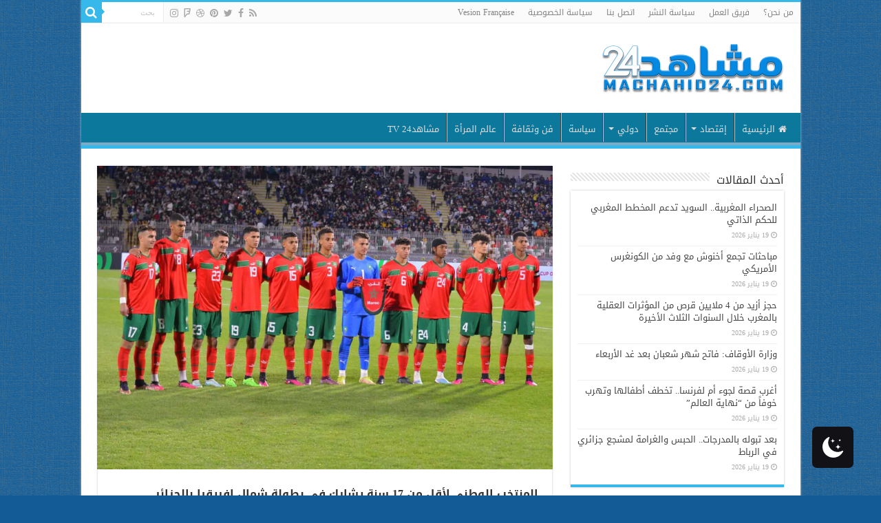

--- FILE ---
content_type: text/html; charset=UTF-8
request_url: https://machahid24.com/sport/421679.html
body_size: 16789
content:
<!DOCTYPE html>
<html dir="rtl" lang="ary" prefix="og: http://ogp.me/ns#">
<head>
<meta charset="UTF-8" />
<link rel="pingback" href="https://machahid24.com/xmlrpc.php" />
<title>المنتخب الوطني لأقل من 17 سنة يشارك في بطولة شمال إفريقيا بالجزائر &#8211; مشاهد 24</title>
<meta property="og:title" content="المنتخب الوطني لأقل من 17 سنة يشارك في بطولة شمال إفريقيا بالجزائر - مشاهد 24"/>
<meta property="og:type" content="article"/>
<meta property="og:description" content="أعلنت الجامعة الملكية المغربية لكرة القدم، أن المنتخب الوطني لأقل من 17 سنة سيشارك ما بين الـ 16 و 2"/>
<meta property="og:url" content="https://machahid24.com/sport/421679.html"/>
<meta property="og:site_name" content="مشاهد 24"/>
<meta property="og:image" content="https://machahid24.com/wp-content/uploads/2024/04/4EFBAB48-F826-4C07-B71F-A1B0D4500578.jpeg" />
<meta name='robots' content='max-image-preview:large' />
 <style type="text/css" class="darkmysite_inline_css"> :root { --darkmysite_dark_mode_bg: #0f0f0f; --darkmysite_dark_mode_secondary_bg: #171717; --darkmysite_dark_mode_text_color: #bebebe; --darkmysite_dark_mode_link_color: #ffffff; --darkmysite_dark_mode_link_hover_color: #cccccc; --darkmysite_dark_mode_input_bg: #2d2d2d; --darkmysite_dark_mode_input_text_color: #bebebe; --darkmysite_dark_mode_input_placeholder_color: #989898; --darkmysite_dark_mode_border_color: #4a4a4a; --darkmysite_dark_mode_btn_bg: #2d2d2d; --darkmysite_dark_mode_btn_text_color: #bebebe; } </style> <style type="text/css" class="darkmysite_inline_css"> .darkmysite_dark_mode_enabled::-webkit-scrollbar { background: #29292a !important; } .darkmysite_dark_mode_enabled::-webkit-scrollbar-track { background: #29292a !important; } .darkmysite_dark_mode_enabled::-webkit-scrollbar-thumb { background-color: #52565a !important; } .darkmysite_dark_mode_enabled::-webkit-scrollbar-corner { background-color: #52565a !important; } .darkmysite_dark_mode_enabled::-webkit-scrollbar-button { background-color: transparent !important; background-repeat: no-repeat !important; background-size: contain !important; background-position: center !important; } .darkmysite_dark_mode_enabled::-webkit-scrollbar-button:start { background-image: url(https://machahid24.com/wp-content/plugins/darkmysite/assets/img/others/scroll_arrow_up.svg) !important; } .darkmysite_dark_mode_enabled::-webkit-scrollbar-button:end { background-image: url(https://machahid24.com/wp-content/plugins/darkmysite/assets/img/others/scroll_arrow_down.svg) !important; } .darkmysite_dark_mode_enabled::-webkit-scrollbar-button:start:horizontal { background-image: url(https://machahid24.com/wp-content/plugins/darkmysite/assets/img/others/scroll_arrow_left.svg) !important; } .darkmysite_dark_mode_enabled::-webkit-scrollbar-button:end:horizontal { background-image: url(https://machahid24.com/wp-content/plugins/darkmysite/assets/img/others/scroll_arrow_right.svg) !important; }</style> <script type="7417061bfb34b5a32d201ca5-text/javascript" class="darkmysite_inline_js"> var darkmysite_switch_unique_id = "993932021"; var darkmysite_is_this_admin_panel = "0"; var darkmysite_enable_default_dark_mode = "0"; var darkmysite_enable_os_aware = "1"; var darkmysite_enable_keyboard_shortcut = "1"; var darkmysite_enable_time_based_dark = "0"; var darkmysite_time_based_dark_start = "19:00"; var darkmysite_time_based_dark_stop = "07:00"; var darkmysite_alternative_dark_mode_switch = ""; var darkmysite_enable_low_image_brightness = "1"; var darkmysite_image_brightness_to = "80"; var darkmysite_enable_image_grayscale = "0"; var darkmysite_image_grayscale_to = "80"; var darkmysite_enable_bg_image_darken = "1"; var darkmysite_bg_image_darken_to = "60"; var darkmysite_enable_invert_inline_svg = "0"; var darkmysite_enable_low_video_brightness = "1"; var darkmysite_video_brightness_to = "80"; var darkmysite_enable_video_grayscale = "0"; var darkmysite_video_grayscale_to = "80"; var darkmysite_disallowed_elements = ".darkmysite_ignore, .darkmysite_ignore *, .darkmysite_switch, .darkmysite_switch *, .wp-block-button__link, .wp-block-button__link *"; </script><link rel='dns-prefetch' href='//fonts.googleapis.com' />
<link rel="alternate" type="application/rss+xml" title="مشاهد 24 &raquo; الخلاصة" href="https://machahid24.com/feed" />
<link rel="alternate" type="application/rss+xml" title="مشاهد 24 &raquo; خلاصة التعليقات" href="https://machahid24.com/comments/feed" />
<link rel="alternate" title="oEmbed (JSON)" type="application/json+oembed" href="https://machahid24.com/wp-json/oembed/1.0/embed?url=https%3A%2F%2Fmachahid24.com%2Fsport%2F421679.html" />
<link rel="alternate" title="oEmbed (XML)" type="text/xml+oembed" href="https://machahid24.com/wp-json/oembed/1.0/embed?url=https%3A%2F%2Fmachahid24.com%2Fsport%2F421679.html&#038;format=xml" />
<style id='wp-img-auto-sizes-contain-inline-css' type='text/css'>
img:is([sizes=auto i],[sizes^="auto," i]){contain-intrinsic-size:3000px 1500px}
/*# sourceURL=wp-img-auto-sizes-contain-inline-css */
</style>
<style id='wp-emoji-styles-inline-css' type='text/css'>

	img.wp-smiley, img.emoji {
		display: inline !important;
		border: none !important;
		box-shadow: none !important;
		height: 1em !important;
		width: 1em !important;
		margin: 0 0.07em !important;
		vertical-align: -0.1em !important;
		background: none !important;
		padding: 0 !important;
	}
/*# sourceURL=wp-emoji-styles-inline-css */
</style>
<style id='wp-block-library-inline-css' type='text/css'>
:root{--wp-block-synced-color:#7a00df;--wp-block-synced-color--rgb:122,0,223;--wp-bound-block-color:var(--wp-block-synced-color);--wp-editor-canvas-background:#ddd;--wp-admin-theme-color:#007cba;--wp-admin-theme-color--rgb:0,124,186;--wp-admin-theme-color-darker-10:#006ba1;--wp-admin-theme-color-darker-10--rgb:0,107,160.5;--wp-admin-theme-color-darker-20:#005a87;--wp-admin-theme-color-darker-20--rgb:0,90,135;--wp-admin-border-width-focus:2px}@media (min-resolution:192dpi){:root{--wp-admin-border-width-focus:1.5px}}.wp-element-button{cursor:pointer}:root .has-very-light-gray-background-color{background-color:#eee}:root .has-very-dark-gray-background-color{background-color:#313131}:root .has-very-light-gray-color{color:#eee}:root .has-very-dark-gray-color{color:#313131}:root .has-vivid-green-cyan-to-vivid-cyan-blue-gradient-background{background:linear-gradient(135deg,#00d084,#0693e3)}:root .has-purple-crush-gradient-background{background:linear-gradient(135deg,#34e2e4,#4721fb 50%,#ab1dfe)}:root .has-hazy-dawn-gradient-background{background:linear-gradient(135deg,#faaca8,#dad0ec)}:root .has-subdued-olive-gradient-background{background:linear-gradient(135deg,#fafae1,#67a671)}:root .has-atomic-cream-gradient-background{background:linear-gradient(135deg,#fdd79a,#004a59)}:root .has-nightshade-gradient-background{background:linear-gradient(135deg,#330968,#31cdcf)}:root .has-midnight-gradient-background{background:linear-gradient(135deg,#020381,#2874fc)}:root{--wp--preset--font-size--normal:16px;--wp--preset--font-size--huge:42px}.has-regular-font-size{font-size:1em}.has-larger-font-size{font-size:2.625em}.has-normal-font-size{font-size:var(--wp--preset--font-size--normal)}.has-huge-font-size{font-size:var(--wp--preset--font-size--huge)}.has-text-align-center{text-align:center}.has-text-align-left{text-align:left}.has-text-align-right{text-align:right}.has-fit-text{white-space:nowrap!important}#end-resizable-editor-section{display:none}.aligncenter{clear:both}.items-justified-left{justify-content:flex-start}.items-justified-center{justify-content:center}.items-justified-right{justify-content:flex-end}.items-justified-space-between{justify-content:space-between}.screen-reader-text{border:0;clip-path:inset(50%);height:1px;margin:-1px;overflow:hidden;padding:0;position:absolute;width:1px;word-wrap:normal!important}.screen-reader-text:focus{background-color:#ddd;clip-path:none;color:#444;display:block;font-size:1em;height:auto;left:5px;line-height:normal;padding:15px 23px 14px;text-decoration:none;top:5px;width:auto;z-index:100000}html :where(.has-border-color){border-style:solid}html :where([style*=border-top-color]){border-top-style:solid}html :where([style*=border-right-color]){border-right-style:solid}html :where([style*=border-bottom-color]){border-bottom-style:solid}html :where([style*=border-left-color]){border-left-style:solid}html :where([style*=border-width]){border-style:solid}html :where([style*=border-top-width]){border-top-style:solid}html :where([style*=border-right-width]){border-right-style:solid}html :where([style*=border-bottom-width]){border-bottom-style:solid}html :where([style*=border-left-width]){border-left-style:solid}html :where(img[class*=wp-image-]){height:auto;max-width:100%}:where(figure){margin:0 0 1em}html :where(.is-position-sticky){--wp-admin--admin-bar--position-offset:var(--wp-admin--admin-bar--height,0px)}@media screen and (max-width:600px){html :where(.is-position-sticky){--wp-admin--admin-bar--position-offset:0px}}

/*# sourceURL=wp-block-library-inline-css */
</style><style id='global-styles-inline-css' type='text/css'>
:root{--wp--preset--aspect-ratio--square: 1;--wp--preset--aspect-ratio--4-3: 4/3;--wp--preset--aspect-ratio--3-4: 3/4;--wp--preset--aspect-ratio--3-2: 3/2;--wp--preset--aspect-ratio--2-3: 2/3;--wp--preset--aspect-ratio--16-9: 16/9;--wp--preset--aspect-ratio--9-16: 9/16;--wp--preset--color--black: #000000;--wp--preset--color--cyan-bluish-gray: #abb8c3;--wp--preset--color--white: #ffffff;--wp--preset--color--pale-pink: #f78da7;--wp--preset--color--vivid-red: #cf2e2e;--wp--preset--color--luminous-vivid-orange: #ff6900;--wp--preset--color--luminous-vivid-amber: #fcb900;--wp--preset--color--light-green-cyan: #7bdcb5;--wp--preset--color--vivid-green-cyan: #00d084;--wp--preset--color--pale-cyan-blue: #8ed1fc;--wp--preset--color--vivid-cyan-blue: #0693e3;--wp--preset--color--vivid-purple: #9b51e0;--wp--preset--gradient--vivid-cyan-blue-to-vivid-purple: linear-gradient(135deg,rgb(6,147,227) 0%,rgb(155,81,224) 100%);--wp--preset--gradient--light-green-cyan-to-vivid-green-cyan: linear-gradient(135deg,rgb(122,220,180) 0%,rgb(0,208,130) 100%);--wp--preset--gradient--luminous-vivid-amber-to-luminous-vivid-orange: linear-gradient(135deg,rgb(252,185,0) 0%,rgb(255,105,0) 100%);--wp--preset--gradient--luminous-vivid-orange-to-vivid-red: linear-gradient(135deg,rgb(255,105,0) 0%,rgb(207,46,46) 100%);--wp--preset--gradient--very-light-gray-to-cyan-bluish-gray: linear-gradient(135deg,rgb(238,238,238) 0%,rgb(169,184,195) 100%);--wp--preset--gradient--cool-to-warm-spectrum: linear-gradient(135deg,rgb(74,234,220) 0%,rgb(151,120,209) 20%,rgb(207,42,186) 40%,rgb(238,44,130) 60%,rgb(251,105,98) 80%,rgb(254,248,76) 100%);--wp--preset--gradient--blush-light-purple: linear-gradient(135deg,rgb(255,206,236) 0%,rgb(152,150,240) 100%);--wp--preset--gradient--blush-bordeaux: linear-gradient(135deg,rgb(254,205,165) 0%,rgb(254,45,45) 50%,rgb(107,0,62) 100%);--wp--preset--gradient--luminous-dusk: linear-gradient(135deg,rgb(255,203,112) 0%,rgb(199,81,192) 50%,rgb(65,88,208) 100%);--wp--preset--gradient--pale-ocean: linear-gradient(135deg,rgb(255,245,203) 0%,rgb(182,227,212) 50%,rgb(51,167,181) 100%);--wp--preset--gradient--electric-grass: linear-gradient(135deg,rgb(202,248,128) 0%,rgb(113,206,126) 100%);--wp--preset--gradient--midnight: linear-gradient(135deg,rgb(2,3,129) 0%,rgb(40,116,252) 100%);--wp--preset--font-size--small: 13px;--wp--preset--font-size--medium: 20px;--wp--preset--font-size--large: 36px;--wp--preset--font-size--x-large: 42px;--wp--preset--spacing--20: 0.44rem;--wp--preset--spacing--30: 0.67rem;--wp--preset--spacing--40: 1rem;--wp--preset--spacing--50: 1.5rem;--wp--preset--spacing--60: 2.25rem;--wp--preset--spacing--70: 3.38rem;--wp--preset--spacing--80: 5.06rem;--wp--preset--shadow--natural: 6px 6px 9px rgba(0, 0, 0, 0.2);--wp--preset--shadow--deep: 12px 12px 50px rgba(0, 0, 0, 0.4);--wp--preset--shadow--sharp: 6px 6px 0px rgba(0, 0, 0, 0.2);--wp--preset--shadow--outlined: 6px 6px 0px -3px rgb(255, 255, 255), 6px 6px rgb(0, 0, 0);--wp--preset--shadow--crisp: 6px 6px 0px rgb(0, 0, 0);}:where(.is-layout-flex){gap: 0.5em;}:where(.is-layout-grid){gap: 0.5em;}body .is-layout-flex{display: flex;}.is-layout-flex{flex-wrap: wrap;align-items: center;}.is-layout-flex > :is(*, div){margin: 0;}body .is-layout-grid{display: grid;}.is-layout-grid > :is(*, div){margin: 0;}:where(.wp-block-columns.is-layout-flex){gap: 2em;}:where(.wp-block-columns.is-layout-grid){gap: 2em;}:where(.wp-block-post-template.is-layout-flex){gap: 1.25em;}:where(.wp-block-post-template.is-layout-grid){gap: 1.25em;}.has-black-color{color: var(--wp--preset--color--black) !important;}.has-cyan-bluish-gray-color{color: var(--wp--preset--color--cyan-bluish-gray) !important;}.has-white-color{color: var(--wp--preset--color--white) !important;}.has-pale-pink-color{color: var(--wp--preset--color--pale-pink) !important;}.has-vivid-red-color{color: var(--wp--preset--color--vivid-red) !important;}.has-luminous-vivid-orange-color{color: var(--wp--preset--color--luminous-vivid-orange) !important;}.has-luminous-vivid-amber-color{color: var(--wp--preset--color--luminous-vivid-amber) !important;}.has-light-green-cyan-color{color: var(--wp--preset--color--light-green-cyan) !important;}.has-vivid-green-cyan-color{color: var(--wp--preset--color--vivid-green-cyan) !important;}.has-pale-cyan-blue-color{color: var(--wp--preset--color--pale-cyan-blue) !important;}.has-vivid-cyan-blue-color{color: var(--wp--preset--color--vivid-cyan-blue) !important;}.has-vivid-purple-color{color: var(--wp--preset--color--vivid-purple) !important;}.has-black-background-color{background-color: var(--wp--preset--color--black) !important;}.has-cyan-bluish-gray-background-color{background-color: var(--wp--preset--color--cyan-bluish-gray) !important;}.has-white-background-color{background-color: var(--wp--preset--color--white) !important;}.has-pale-pink-background-color{background-color: var(--wp--preset--color--pale-pink) !important;}.has-vivid-red-background-color{background-color: var(--wp--preset--color--vivid-red) !important;}.has-luminous-vivid-orange-background-color{background-color: var(--wp--preset--color--luminous-vivid-orange) !important;}.has-luminous-vivid-amber-background-color{background-color: var(--wp--preset--color--luminous-vivid-amber) !important;}.has-light-green-cyan-background-color{background-color: var(--wp--preset--color--light-green-cyan) !important;}.has-vivid-green-cyan-background-color{background-color: var(--wp--preset--color--vivid-green-cyan) !important;}.has-pale-cyan-blue-background-color{background-color: var(--wp--preset--color--pale-cyan-blue) !important;}.has-vivid-cyan-blue-background-color{background-color: var(--wp--preset--color--vivid-cyan-blue) !important;}.has-vivid-purple-background-color{background-color: var(--wp--preset--color--vivid-purple) !important;}.has-black-border-color{border-color: var(--wp--preset--color--black) !important;}.has-cyan-bluish-gray-border-color{border-color: var(--wp--preset--color--cyan-bluish-gray) !important;}.has-white-border-color{border-color: var(--wp--preset--color--white) !important;}.has-pale-pink-border-color{border-color: var(--wp--preset--color--pale-pink) !important;}.has-vivid-red-border-color{border-color: var(--wp--preset--color--vivid-red) !important;}.has-luminous-vivid-orange-border-color{border-color: var(--wp--preset--color--luminous-vivid-orange) !important;}.has-luminous-vivid-amber-border-color{border-color: var(--wp--preset--color--luminous-vivid-amber) !important;}.has-light-green-cyan-border-color{border-color: var(--wp--preset--color--light-green-cyan) !important;}.has-vivid-green-cyan-border-color{border-color: var(--wp--preset--color--vivid-green-cyan) !important;}.has-pale-cyan-blue-border-color{border-color: var(--wp--preset--color--pale-cyan-blue) !important;}.has-vivid-cyan-blue-border-color{border-color: var(--wp--preset--color--vivid-cyan-blue) !important;}.has-vivid-purple-border-color{border-color: var(--wp--preset--color--vivid-purple) !important;}.has-vivid-cyan-blue-to-vivid-purple-gradient-background{background: var(--wp--preset--gradient--vivid-cyan-blue-to-vivid-purple) !important;}.has-light-green-cyan-to-vivid-green-cyan-gradient-background{background: var(--wp--preset--gradient--light-green-cyan-to-vivid-green-cyan) !important;}.has-luminous-vivid-amber-to-luminous-vivid-orange-gradient-background{background: var(--wp--preset--gradient--luminous-vivid-amber-to-luminous-vivid-orange) !important;}.has-luminous-vivid-orange-to-vivid-red-gradient-background{background: var(--wp--preset--gradient--luminous-vivid-orange-to-vivid-red) !important;}.has-very-light-gray-to-cyan-bluish-gray-gradient-background{background: var(--wp--preset--gradient--very-light-gray-to-cyan-bluish-gray) !important;}.has-cool-to-warm-spectrum-gradient-background{background: var(--wp--preset--gradient--cool-to-warm-spectrum) !important;}.has-blush-light-purple-gradient-background{background: var(--wp--preset--gradient--blush-light-purple) !important;}.has-blush-bordeaux-gradient-background{background: var(--wp--preset--gradient--blush-bordeaux) !important;}.has-luminous-dusk-gradient-background{background: var(--wp--preset--gradient--luminous-dusk) !important;}.has-pale-ocean-gradient-background{background: var(--wp--preset--gradient--pale-ocean) !important;}.has-electric-grass-gradient-background{background: var(--wp--preset--gradient--electric-grass) !important;}.has-midnight-gradient-background{background: var(--wp--preset--gradient--midnight) !important;}.has-small-font-size{font-size: var(--wp--preset--font-size--small) !important;}.has-medium-font-size{font-size: var(--wp--preset--font-size--medium) !important;}.has-large-font-size{font-size: var(--wp--preset--font-size--large) !important;}.has-x-large-font-size{font-size: var(--wp--preset--font-size--x-large) !important;}
/*# sourceURL=global-styles-inline-css */
</style>

<style id='classic-theme-styles-inline-css' type='text/css'>
/*! This file is auto-generated */
.wp-block-button__link{color:#fff;background-color:#32373c;border-radius:9999px;box-shadow:none;text-decoration:none;padding:calc(.667em + 2px) calc(1.333em + 2px);font-size:1.125em}.wp-block-file__button{background:#32373c;color:#fff;text-decoration:none}
/*# sourceURL=/wp-includes/css/classic-themes.min.css */
</style>
<link rel='stylesheet' id='darkmysite-client-main-css' href='https://machahid24.com/wp-content/plugins/darkmysite/assets/css/client_main.css' type='text/css' media='all' />
<link rel='stylesheet' id='taqyeem-buttons-style-css' href='https://machahid24.com/wp-content/plugins/taqyeem-buttons/assets/style.css' type='text/css' media='all' />
<link rel='stylesheet' id='taqyeem-style-css' href='https://machahid24.com/wp-content/plugins/taqyeem/style.css' type='text/css' media='all' />
<link rel='stylesheet' id='tie-style-css' href='https://machahid24.com/wp-content/themes/sahifa/style.css' type='text/css' media='all' />
<link rel='stylesheet' id='tie-ilightbox-skin-css' href='https://machahid24.com/wp-content/themes/sahifa/css/ilightbox/dark-skin/skin.css' type='text/css' media='all' />
<link rel='stylesheet' id='droidarabickufi-css' href='https://fonts.googleapis.com/earlyaccess/droidarabickufi' type='text/css' media='all' />
<script type="7417061bfb34b5a32d201ca5-text/javascript" src="https://machahid24.com/wp-content/plugins/darkmysite/assets/js/client_main.js" id="darkmysite-client-main-js"></script>
<script type="7417061bfb34b5a32d201ca5-text/javascript" src="https://machahid24.com/wp-includes/js/jquery/jquery.min.js" id="jquery-core-js"></script>
<script type="7417061bfb34b5a32d201ca5-text/javascript" src="https://machahid24.com/wp-includes/js/jquery/jquery-migrate.min.js" id="jquery-migrate-js"></script>
<script type="7417061bfb34b5a32d201ca5-text/javascript" src="https://machahid24.com/wp-content/plugins/taqyeem/js/tie.js" id="taqyeem-main-js"></script>
<link rel="https://api.w.org/" href="https://machahid24.com/wp-json/" /><link rel="alternate" title="JSON" type="application/json" href="https://machahid24.com/wp-json/wp/v2/posts/421679" /><link rel="stylesheet" href="https://machahid24.com/wp-content/themes/sahifa/rtl.css" type="text/css" media="screen" /><link rel="canonical" href="https://machahid24.com/sport/421679.html" />

		<!-- GA Google Analytics @ https://m0n.co/ga -->
		<script async src="https://www.googletagmanager.com/gtag/js?id=G-T7L11WPKCX" type="7417061bfb34b5a32d201ca5-text/javascript"></script>
		<script type="7417061bfb34b5a32d201ca5-text/javascript">
			window.dataLayer = window.dataLayer || [];
			function gtag(){dataLayer.push(arguments);}
			gtag('js', new Date());
			gtag('config', 'G-T7L11WPKCX');
		</script>

	<script type="7417061bfb34b5a32d201ca5-text/javascript">
/* <![CDATA[ */
var taqyeem = {"ajaxurl":"https://machahid24.com/wp-admin/admin-ajax.php" , "your_rating":"Your Rating:"};
/* ]]> */
</script>

<style type="text/css" media="screen">

</style>
<link rel="shortcut icon" href="https://machahid24.com/wp-content/uploads/2023/09/logo-e1693573615555.png" title="Favicon" />
<!--[if IE]>
<script type="text/javascript">jQuery(document).ready(function (){ jQuery(".menu-item").has("ul").children("a").attr("aria-haspopup", "true");});</script>
<![endif]-->
<!--[if lt IE 9]>
<script src="https://machahid24.com/wp-content/themes/sahifa/js/html5.js"></script>
<script src="https://machahid24.com/wp-content/themes/sahifa/js/selectivizr-min.js"></script>
<![endif]-->
<!--[if IE 9]>
<link rel="stylesheet" type="text/css" media="all" href="https://machahid24.com/wp-content/themes/sahifa/css/ie9.css" />
<![endif]-->
<!--[if IE 8]>
<link rel="stylesheet" type="text/css" media="all" href="https://machahid24.com/wp-content/themes/sahifa/css/ie8.css" />
<![endif]-->
<!--[if IE 7]>
<link rel="stylesheet" type="text/css" media="all" href="https://machahid24.com/wp-content/themes/sahifa/css/ie7.css" />
<![endif]-->


<meta name="viewport" content="width=device-width, initial-scale=1.0" />

<script async src="https://pagead2.googlesyndication.com/pagead/js/adsbygoogle.js?client=ca-pub-2173560104737411" crossorigin="anonymous" type="7417061bfb34b5a32d201ca5-text/javascript"></script>

<!-- Google tag (gtag.js) -->
<script async src="https://www.googletagmanager.com/gtag/js?id=AW-16704235066" type="7417061bfb34b5a32d201ca5-text/javascript"></script>
<script type="7417061bfb34b5a32d201ca5-text/javascript">
  window.dataLayer = window.dataLayer || [];
  function gtag(){dataLayer.push(arguments);}
  gtag('js', new Date());

  gtag('config', 'AW-16704235066');
</script>


<style type="text/css" media="screen">

body{
	font-family: 'droid arabic kufi';
	color :justify;
}

.logo h1 a, .logo h2 a{
	font-family: 'droid arabic kufi';
}

.logo span{
	font-family: 'droid arabic kufi';
}

.top-nav, .top-nav ul li a {
	font-family: 'droid arabic kufi';
}

#main-nav, #main-nav ul li a{
	font-family: 'droid arabic kufi';
}

.page-title{
	font-family: 'droid arabic kufi';
	font-size : 16px;
	font-weight: bold;
	font-style: normal;
}

.post-title{
	font-family: 'droid arabic kufi';
	font-size : 16px;
	font-weight: bold;
	font-style: normal;
}

h2.post-box-title, h2.post-box-title a{
	font-family: 'droid arabic kufi';
	font-size : 16px;
}

h3.post-box-title, h3.post-box-title a{
	font-family: 'droid arabic kufi';
	font-size : 16px;
}

p.post-meta, p.post-meta a{
	font-family: 'droid arabic kufi';
}

body.single .entry, body.page .entry{
	color :justify;
}

blockquote p{
	font-family: 'droid arabic kufi';
}

.widget-top h4, .widget-top h4 a{
	font-family: 'droid arabic kufi';
	font-size : 16px;
}

.footer-widget-top h4, .footer-widget-top h4 a{
	font-family: 'droid arabic kufi';
}

#featured-posts .featured-title h2 a{
	font-family: 'droid arabic kufi';
}

.ei-title h2, .slider-caption h2 a, .content .slider-caption h2 a, .slider-caption h2, .content .slider-caption h2, .content .ei-title h2{
	font-family: 'droid arabic kufi';
	font-size : 14px;
}

.cat-box-title h2, .cat-box-title h2 a, .block-head h3, #respond h3, #comments-title, h2.review-box-header, .woocommerce-tabs .entry-content h2, .woocommerce .related.products h2, .entry .woocommerce h2, .woocommerce-billing-fields h3, .woocommerce-shipping-fields h3, #order_review_heading, #bbpress-forums fieldset.bbp-form legend, #buddypress .item-body h4, #buddypress #item-body h4{
	font-family: 'droid arabic kufi';
}

#main-nav,
.cat-box-content,
#sidebar .widget-container,
.post-listing,
#commentform {
	border-bottom-color: #37b8eb;
}

.search-block .search-button,
#topcontrol,
#main-nav ul li.current-menu-item a,
#main-nav ul li.current-menu-item a:hover,
#main-nav ul li.current_page_parent a,
#main-nav ul li.current_page_parent a:hover,
#main-nav ul li.current-menu-parent a,
#main-nav ul li.current-menu-parent a:hover,
#main-nav ul li.current-page-ancestor a,
#main-nav ul li.current-page-ancestor a:hover,
.pagination span.current,
.share-post span.share-text,
.flex-control-paging li a.flex-active,
.ei-slider-thumbs li.ei-slider-element,
.review-percentage .review-item span span,
.review-final-score,
.button,
a.button,
a.more-link,
#main-content input[type="submit"],
.form-submit #submit,
#login-form .login-button,
.widget-feedburner .feedburner-subscribe,
input[type="submit"],
#buddypress button,
#buddypress a.button,
#buddypress input[type=submit],
#buddypress input[type=reset],
#buddypress ul.button-nav li a,
#buddypress div.generic-button a,
#buddypress .comment-reply-link,
#buddypress div.item-list-tabs ul li a span,
#buddypress div.item-list-tabs ul li.selected a,
#buddypress div.item-list-tabs ul li.current a,
#buddypress #members-directory-form div.item-list-tabs ul li.selected span,
#members-list-options a.selected,
#groups-list-options a.selected,
body.dark-skin #buddypress div.item-list-tabs ul li a span,
body.dark-skin #buddypress div.item-list-tabs ul li.selected a,
body.dark-skin #buddypress div.item-list-tabs ul li.current a,
body.dark-skin #members-list-options a.selected,
body.dark-skin #groups-list-options a.selected,
.search-block-large .search-button,
#featured-posts .flex-next:hover,
#featured-posts .flex-prev:hover,
a.tie-cart span.shooping-count,
.woocommerce span.onsale,
.woocommerce-page span.onsale ,
.woocommerce .widget_price_filter .ui-slider .ui-slider-handle,
.woocommerce-page .widget_price_filter .ui-slider .ui-slider-handle,
#check-also-close,
a.post-slideshow-next,
a.post-slideshow-prev,
.widget_price_filter .ui-slider .ui-slider-handle,
.quantity .minus:hover,
.quantity .plus:hover,
.mejs-container .mejs-controls .mejs-time-rail .mejs-time-current,
#reading-position-indicator  {
	background-color:#37b8eb;
}

::-webkit-scrollbar-thumb{
	background-color:#37b8eb !important;
}

#theme-footer,
#theme-header,
.top-nav ul li.current-menu-item:before,
#main-nav .menu-sub-content ,
#main-nav ul ul,
#check-also-box {
	border-top-color: #37b8eb;
}

.search-block:after {
	border-right-color:#37b8eb;
}

body.rtl .search-block:after {
	border-left-color:#37b8eb;
}

#main-nav ul > li.menu-item-has-children:hover > a:after,
#main-nav ul > li.mega-menu:hover > a:after {
	border-color:transparent transparent #37b8eb;
}

.widget.timeline-posts li a:hover,
.widget.timeline-posts li a:hover span.tie-date {
	color: #37b8eb;
}

.widget.timeline-posts li a:hover span.tie-date:before {
	background: #37b8eb;
	border-color: #37b8eb;
}

#order_review,
#order_review_heading {
	border-color: #37b8eb;
}


body {
	background-color: #125b96 !important;
	background-image : url(https://machahid24.com/wp-content/themes/sahifa/images/patterns/body-bg3.png);
	background-position: top center;
}
#main-nav {
	background: #0b789c;
	box-shadow: inset -1px -5px 0px -1px #7faac7;
}

#main-nav ul li {
	border-color: #acc4f2;
}

#main-nav ul ul li, #main-nav ul ul li:first-child {
	border-top-color: #acc4f2;
}

#main-nav ul li .mega-menu-block ul.sub-menu {
	border-bottom-color: #acc4f2;
}

#main-nav ul li a {
	border-left-color: #aabdf0;
}

#main-nav ul ul li, #main-nav ul ul li:first-child {
	border-bottom-color: #aabdf0;
}

align="justify" </style>

		<script type="7417061bfb34b5a32d201ca5-text/javascript">
			/* <![CDATA[ */
				var sf_position = '0';
				var sf_templates = "<a href=\"{search_url_escaped}\">View All Results<\/a>";
				var sf_input = '.search-live';
				jQuery(document).ready(function(){
					jQuery(sf_input).ajaxyLiveSearch({"expand":false,"searchUrl":"https:\/\/machahid24.com\/?s=%s","text":"Search","delay":500,"iwidth":180,"width":315,"ajaxUrl":"https:\/\/machahid24.com\/wp-admin\/admin-ajax.php","rtl":0});
					jQuery(".live-search_ajaxy-selective-input").keyup(function() {
						var width = jQuery(this).val().length * 8;
						if(width < 50) {
							width = 50;
						}
						jQuery(this).width(width);
					});
					jQuery(".live-search_ajaxy-selective-search").click(function() {
						jQuery(this).find(".live-search_ajaxy-selective-input").focus();
					});
					jQuery(".live-search_ajaxy-selective-close").click(function() {
						jQuery(this).parent().remove();
					});
				});
			/* ]]> */
		</script>
		</head>
<body data-rsssl=1 id="top" class="rtl wp-singular post-template-default single single-post postid-421679 single-format-standard wp-theme-sahifa lazy-enabled">

<div class="wrapper-outer">

	<div class="background-cover"></div>

	<aside id="slide-out">

			<div class="search-mobile">
			<form method="get" id="searchform-mobile" action="https://machahid24.com/">
				<button class="search-button" type="submit" value="بحث"><i class="fa fa-search"></i></button>
				<input type="text" id="s-mobile" name="s" title="بحث" value="بحث" onfocus="if (!window.__cfRLUnblockHandlers) return false; if (this.value == 'بحث') {this.value = '';}" onblur="if (!window.__cfRLUnblockHandlers) return false; if (this.value == '') {this.value = 'بحث';}" data-cf-modified-7417061bfb34b5a32d201ca5-="" />
			</form>
		</div><!-- .search-mobile /-->
	
			<div class="social-icons">
		<a class="ttip-none" title="Rss" href="https://machahid24.com/feed" target="_blank"><i class="fa fa-rss"></i></a><a class="ttip-none" title="Facebook" href="https://www.facebook.com/TieLabs" target="_blank"><i class="fa fa-facebook"></i></a><a class="ttip-none" title="Twitter" href="https://twitter.com/TieLabs" target="_blank"><i class="fa fa-twitter"></i></a><a class="ttip-none" title="Pinterest" href="http://www.pinterest.com/mo3aser/" target="_blank"><i class="fa fa-pinterest"></i></a><a class="ttip-none" title="Dribbble" href="http://dribbble.com/mo3aser" target="_blank"><i class="fa fa-dribbble"></i></a><a class="ttip-none" title="Foursquare" href="https://foursquare.com/mo3aser" target="_blank"><i class="fa fa-foursquare"></i></a><a class="ttip-none" title="instagram" href="http://instagram.com/imo3aser" target="_blank"><i class="fa fa-instagram"></i></a>
			</div>

	
		<div id="mobile-menu" ></div>
	</aside><!-- #slide-out /-->

		<div id="wrapper" class="boxed-all">
		<div class="inner-wrapper">

		<header id="theme-header" class="theme-header">
						<div id="top-nav" class="top-nav">
				<div class="container">

			
				<div class="top-menu"><ul id="menu-menu_header" class="menu"><li id="menu-item-151647" class="menu-item menu-item-type-post_type menu-item-object-page menu-item-151647"><a href="https://machahid24.com/%d8%b1%d8%a4%d9%8a%d8%aa%d9%86%d8%a7">من نحن؟</a></li>
<li id="menu-item-151646" class="menu-item menu-item-type-post_type menu-item-object-page menu-item-151646"><a href="https://machahid24.com/%d9%81%d8%b1%d9%8a%d9%82-%d8%a7%d9%84%d8%b9%d9%85%d9%84-2">فريق العمل</a></li>
<li id="menu-item-151164" class="menu-item menu-item-type-post_type menu-item-object-page menu-item-151164"><a href="https://machahid24.com/%d8%b3%d9%8a%d8%a7%d8%b3%d8%a9-%d8%a7%d9%84%d9%86%d8%b4%d8%b1">سياسة النشر</a></li>
<li id="menu-item-59478" class="menu-item menu-item-type-post_type menu-item-object-page menu-item-59478"><a href="https://machahid24.com/%d8%a7%d8%aa%d8%b5%d9%84-%d8%a8%d9%86%d8%a7">اتصل بنا</a></li>
<li id="menu-item-151163" class="menu-item menu-item-type-post_type menu-item-object-page menu-item-151163"><a href="https://machahid24.com/%d8%b3%d9%8a%d8%a7%d8%b3%d8%a9-%d8%a7%d9%84%d8%ae%d8%b5%d9%88%d8%b5%d9%8a%d8%a9">سياسة الخصوصية</a></li>
<li id="menu-item-424038" class="menu-item menu-item-type-custom menu-item-object-custom menu-item-424038"><a href="https://fr.machahid24.com/">Vesion Française</a></li>
</ul></div>
						<div class="search-block">
						<form method="get" id="searchform-header" action="https://machahid24.com/">
							<button class="search-button" type="submit" value="بحث"><i class="fa fa-search"></i></button>
							<input class="search-live" type="text" id="s-header" name="s" title="بحث" value="بحث" onfocus="if (!window.__cfRLUnblockHandlers) return false; if (this.value == 'بحث') {this.value = '';}" onblur="if (!window.__cfRLUnblockHandlers) return false; if (this.value == '') {this.value = 'بحث';}" data-cf-modified-7417061bfb34b5a32d201ca5-="" />
						</form>
					</div><!-- .search-block /-->
			<div class="social-icons">
		<a class="ttip-none" title="Rss" href="https://machahid24.com/feed" target="_blank"><i class="fa fa-rss"></i></a><a class="ttip-none" title="Facebook" href="https://www.facebook.com/TieLabs" target="_blank"><i class="fa fa-facebook"></i></a><a class="ttip-none" title="Twitter" href="https://twitter.com/TieLabs" target="_blank"><i class="fa fa-twitter"></i></a><a class="ttip-none" title="Pinterest" href="http://www.pinterest.com/mo3aser/" target="_blank"><i class="fa fa-pinterest"></i></a><a class="ttip-none" title="Dribbble" href="http://dribbble.com/mo3aser" target="_blank"><i class="fa fa-dribbble"></i></a><a class="ttip-none" title="Foursquare" href="https://foursquare.com/mo3aser" target="_blank"><i class="fa fa-foursquare"></i></a><a class="ttip-none" title="instagram" href="http://instagram.com/imo3aser" target="_blank"><i class="fa fa-instagram"></i></a>
			</div>

	
	
				</div><!-- .container /-->
			</div><!-- .top-menu /-->
			
		<div class="header-content">

					<a id="slide-out-open" class="slide-out-open" href="#"><span></span></a>
		
			<div class="logo">
			<h2>								<a title="مشاهد 24" href="https://machahid24.com/">
					<img src="https://fr.machahid24.com/wp-content/uploads/2023/09/cropped-logo.png" alt="مشاهد 24"  /><strong>مشاهد 24 موقع مغربي إخباري شامل يهتم بأخبار المغرب الكبير</strong>
				</a>
			</h2>			</div><!-- .logo /-->
						<div class="clear"></div>

		</div>
													<nav id="main-nav">
				<div class="container">

				
					<div class="main-menu"><ul id="menu-main" class="menu"><li id="menu-item-424222" class="menu-item menu-item-type-custom menu-item-object-custom menu-item-424222"><a href="/"><i class="fa fa-home"></i>الرئيسية</a></li>
<li id="menu-item-400080" class="menu-item menu-item-type-taxonomy menu-item-object-category menu-item-400080 mega-menu mega-recent-featured "><a href="https://machahid24.com/./economie">إقتصاد</a>
<div class="mega-menu-block menu-sub-content">

<div class="mega-menu-content">
<div class="mega-recent-post"><div class="post-thumbnail"><a class="mega-menu-link" href="https://machahid24.com/home/488751.html" title="المنتدى العالمي للأغذية والزراعة.. إبراز تجربة المغرب في تدبير الموارد المائية وتحديث القطاع الفلاحي"><img src="https://machahid24.com/wp-content/uploads/2026/01/MAP23F2U56-508x300-1.webp" width="660" height="330" alt="المنتدى العالمي للأغذية والزراعة.. إبراز تجربة المغرب في تدبير الموارد المائية وتحديث القطاع الفلاحي" /><span class="fa overlay-icon"></span></a></div><h3 class="post-box-title"><a class="mega-menu-link" href="https://machahid24.com/home/488751.html" title="المنتدى العالمي للأغذية والزراعة.. إبراز تجربة المغرب في تدبير الموارد المائية وتحديث القطاع الفلاحي">المنتدى العالمي للأغذية والزراعة.. إبراز تجربة المغرب في تدبير الموارد المائية وتحديث القطاع الفلاحي</a></h3>
						<span class="tie-date"><i class="fa fa-clock-o"></i>18 يناير 2026</span>
						</div> <!-- mega-recent-post --><div class="mega-check-also"><ul><li><div class="post-thumbnail"><a class="mega-menu-link" href="https://machahid24.com/home/488701.html" title="توقيع اتفاقية شراكة لإحداث المنطقة الصناعية المندمجة لمديونة"><img src="https://machahid24.com/wp-content/uploads/2026/01/Capture-16-110x75.png" width="110" height="75" alt="توقيع اتفاقية شراكة لإحداث المنطقة الصناعية المندمجة لمديونة" /><span class="fa overlay-icon"></span></a></div><h3 class="post-box-title"><a class="mega-menu-link" href="https://machahid24.com/home/488701.html" title="توقيع اتفاقية شراكة لإحداث المنطقة الصناعية المندمجة لمديونة">توقيع اتفاقية شراكة لإحداث المنطقة الصناعية المندمجة لمديونة</a></h3><span class="tie-date"><i class="fa fa-clock-o"></i>17 يناير 2026</span></li><li><div class="post-thumbnail"><a class="mega-menu-link" href="https://machahid24.com/home/488642.html" title="مباحثات بين المغرب وموريتانيا لتعزيز المبادلات الاقتصادية والتجارية"><img src="https://machahid24.com/wp-content/uploads/2026/01/6W4A55261212-508x300-508x300-1-110x75.jpg" width="110" height="75" alt="مباحثات بين المغرب وموريتانيا لتعزيز المبادلات الاقتصادية والتجارية" /><span class="fa overlay-icon"></span></a></div><h3 class="post-box-title"><a class="mega-menu-link" href="https://machahid24.com/home/488642.html" title="مباحثات بين المغرب وموريتانيا لتعزيز المبادلات الاقتصادية والتجارية">مباحثات بين المغرب وموريتانيا لتعزيز المبادلات الاقتصادية والتجارية</a></h3><span class="tie-date"><i class="fa fa-clock-o"></i>16 يناير 2026</span></li><li><div class="post-thumbnail"><a class="mega-menu-link" href="https://machahid24.com/home/488620.html" title="المغرب والسعودية يوقعان على برنامج تنفيذي للتعاون في مجال الطاقة المتجددة"><img src="https://machahid24.com/wp-content/uploads/2026/01/vis_0116202613012855-1-110x75.jpg" width="110" height="75" alt="المغرب والسعودية يوقعان على برنامج تنفيذي للتعاون في مجال الطاقة المتجددة" /><span class="fa overlay-icon"></span></a></div><h3 class="post-box-title"><a class="mega-menu-link" href="https://machahid24.com/home/488620.html" title="المغرب والسعودية يوقعان على برنامج تنفيذي للتعاون في مجال الطاقة المتجددة">المغرب والسعودية يوقعان على برنامج تنفيذي للتعاون في مجال الطاقة المتجددة</a></h3><span class="tie-date"><i class="fa fa-clock-o"></i>16 يناير 2026</span></li><li><div class="post-thumbnail"><a class="mega-menu-link" href="https://machahid24.com/home/488505.html" title="تقرير.. المغرب يبرز كدولة رائدة في الطاقة الشمسية والريحية سنة 2026"><img src="https://machahid24.com/wp-content/uploads/2016/02/مستقبل-الطاقة-الواعد-659x3301-110x75.jpg" width="110" height="75" alt="تقرير.. المغرب يبرز كدولة رائدة في الطاقة الشمسية والريحية سنة 2026" /><span class="fa overlay-icon"></span></a></div><h3 class="post-box-title"><a class="mega-menu-link" href="https://machahid24.com/home/488505.html" title="تقرير.. المغرب يبرز كدولة رائدة في الطاقة الشمسية والريحية سنة 2026">تقرير.. المغرب يبرز كدولة رائدة في الطاقة الشمسية والريحية سنة 2026</a></h3><span class="tie-date"><i class="fa fa-clock-o"></i>15 يناير 2026</span></li><li><div class="post-thumbnail"><a class="mega-menu-link" href="https://machahid24.com/home/488398.html" title="البنك الدولي يكشف أرقاما مبشرة لاقتصاد المملكة سنة 2026"><img src="https://machahid24.com/wp-content/uploads/2016/05/53715-110x75.jpg" width="110" height="75" alt="البنك الدولي يكشف أرقاما مبشرة لاقتصاد المملكة سنة 2026" /><span class="fa overlay-icon"></span></a></div><h3 class="post-box-title"><a class="mega-menu-link" href="https://machahid24.com/home/488398.html" title="البنك الدولي يكشف أرقاما مبشرة لاقتصاد المملكة سنة 2026">البنك الدولي يكشف أرقاما مبشرة لاقتصاد المملكة سنة 2026</a></h3><span class="tie-date"><i class="fa fa-clock-o"></i>14 يناير 2026</span></li><li><div class="post-thumbnail"><a class="mega-menu-link" href="https://machahid24.com/home/488165.html" title="تقرير.. المغرب يتصدر قائمة الدول الإفريقية في صناعة السيارات"><img src="https://machahid24.com/wp-content/uploads/2016/04/مصنع-فورد-1-طريق-السيارات1-110x75.jpg" width="110" height="75" alt="تقرير.. المغرب يتصدر قائمة الدول الإفريقية في صناعة السيارات" /><span class="fa overlay-icon"></span></a></div><h3 class="post-box-title"><a class="mega-menu-link" href="https://machahid24.com/home/488165.html" title="تقرير.. المغرب يتصدر قائمة الدول الإفريقية في صناعة السيارات">تقرير.. المغرب يتصدر قائمة الدول الإفريقية في صناعة السيارات</a></h3><span class="tie-date"><i class="fa fa-clock-o"></i>12 يناير 2026</span></li></ul></div> <!-- mega-check-also -->
</div><!-- .mega-menu-content --> 
</div><!-- .mega-menu-block --> 
</li>
<li id="menu-item-400082" class="menu-item menu-item-type-taxonomy menu-item-object-category menu-item-400082"><a href="https://machahid24.com/./societe">مجتمع</a></li>
<li id="menu-item-400078" class="menu-item menu-item-type-taxonomy menu-item-object-category menu-item-400078 mega-menu mega-cat "><a href="https://machahid24.com/./international">دولي</a>
<div class="mega-menu-block menu-sub-content">

<div class="mega-menu-content">
<div class="mega-cat-wrapper">  <div class="mega-cat-content"><div id="mega-cat-400078-12" class="mega-cat-content-tab"><div class="mega-menu-post"><div class="post-thumbnail"><a class="mega-menu-link" href="https://machahid24.com/international/488814.html" title="تصادم قطارين بإسبانيا يخلف عشرات القتلى وأزيد من 100 مصاب"><img src="https://machahid24.com/wp-content/uploads/2026/01/1440x810_cmsv2_e9c00961-d63d-548-310x165.webp" width="310" height="165" alt="تصادم قطارين بإسبانيا يخلف عشرات القتلى وأزيد من 100 مصاب" /><span class="fa overlay-icon"></span></a></div><h3 class="post-box-title"><a class="mega-menu-link" href="https://machahid24.com/international/488814.html" title="تصادم قطارين بإسبانيا يخلف عشرات القتلى وأزيد من 100 مصاب">تصادم قطارين بإسبانيا يخلف عشرات القتلى وأزيد من 100 مصاب</a></h3>
									<span class="tie-date"><i class="fa fa-clock-o"></i>19 يناير 2026</span>
							</div> <!-- mega-menu-post --><div class="mega-menu-post"><div class="post-thumbnail"><a class="mega-menu-link" href="https://machahid24.com/international/488799.html" title="غزة.. قصف مستمر وجدل حول تشكيلة &#8220;مجلس السلام &#8220;"><img src="https://machahid24.com/wp-content/uploads/2024/12/Gaza-e-e-e-2-310x165.jpg" width="310" height="165" alt="غزة.. قصف مستمر وجدل حول تشكيلة &#8220;مجلس السلام &#8220;" /><span class="fa overlay-icon"></span></a></div><h3 class="post-box-title"><a class="mega-menu-link" href="https://machahid24.com/international/488799.html" title="غزة.. قصف مستمر وجدل حول تشكيلة &#8220;مجلس السلام &#8220;">غزة.. قصف مستمر وجدل حول تشكيلة &#8220;مجلس السلام &#8220;</a></h3>
									<span class="tie-date"><i class="fa fa-clock-o"></i>19 يناير 2026</span>
							</div> <!-- mega-menu-post --><div class="mega-menu-post"><div class="post-thumbnail"><a class="mega-menu-link" href="https://machahid24.com/international/488661.html" title="واشنطن تعلن تشكيلة &#8220;مجلس السلام&#8221; في غزة"><img src="https://machahid24.com/wp-content/uploads/2026/01/d8cccae0-f16b-11f0-b5f7-49f0357294ff.jpg-310x165.webp" width="310" height="165" alt="واشنطن تعلن تشكيلة &#8220;مجلس السلام&#8221; في غزة" /><span class="fa overlay-icon"></span></a></div><h3 class="post-box-title"><a class="mega-menu-link" href="https://machahid24.com/international/488661.html" title="واشنطن تعلن تشكيلة &#8220;مجلس السلام&#8221; في غزة">واشنطن تعلن تشكيلة &#8220;مجلس السلام&#8221; في غزة</a></h3>
									<span class="tie-date"><i class="fa fa-clock-o"></i>17 يناير 2026</span>
							</div> <!-- mega-menu-post --><div class="mega-menu-post"><div class="post-thumbnail"><a class="mega-menu-link" href="https://machahid24.com/international/488567.html" title="إيران.. تأجيل الضربة العسكرية وسط مخاوف من عدم الجدوى"><img src="https://machahid24.com/wp-content/uploads/2026/01/Iran-e-e-e-310x165.jpg" width="310" height="165" alt="إيران.. تأجيل الضربة العسكرية وسط مخاوف من عدم الجدوى" /><span class="fa overlay-icon"></span></a></div><h3 class="post-box-title"><a class="mega-menu-link" href="https://machahid24.com/international/488567.html" title="إيران.. تأجيل الضربة العسكرية وسط مخاوف من عدم الجدوى">إيران.. تأجيل الضربة العسكرية وسط مخاوف من عدم الجدوى</a></h3>
									<span class="tie-date"><i class="fa fa-clock-o"></i>16 يناير 2026</span>
							</div> <!-- mega-menu-post --></div><!-- .mega-cat-content-tab --> </div> <!-- .mega-cat-content -->
								<div class="clear"></div>
							</div> <!-- .mega-cat-Wrapper --> 
</div><!-- .mega-menu-content --> 
</div><!-- .mega-menu-block --> 
</li>
<li id="menu-item-400081" class="menu-item menu-item-type-taxonomy menu-item-object-category menu-item-400081"><a href="https://machahid24.com/./politique">سياسة</a></li>
<li id="menu-item-400079" class="menu-item menu-item-type-taxonomy menu-item-object-category menu-item-400079"><a href="https://machahid24.com/./panorama">فن وثقافة</a></li>
<li id="menu-item-400077" class="menu-item menu-item-type-taxonomy menu-item-object-category menu-item-400077"><a href="https://machahid24.com/./lifestyle">عالم المرأة</a></li>
<li id="menu-item-400083" class="menu-item menu-item-type-taxonomy menu-item-object-category menu-item-400083"><a href="https://machahid24.com/./machahid24-tv">مشاهد24 TV</a></li>
</ul></div>					
					
				</div>
			</nav><!-- .main-nav /-->
					</header><!-- #header /-->

	
	
	<div id="main-content" class="container">

	
	
	
	
	
	<div class="content">

		
		
		

		
		<article class="post-listing post-421679 post type-post status-publish format-standard has-post-thumbnail  category-sport category-home tag-4761 tag-----17-" id="the-post">
			
			<div class="single-post-thumb">
			<img width="495" height="330" src="https://machahid24.com/wp-content/uploads/2024/04/4EFBAB48-F826-4C07-B71F-A1B0D4500578.jpeg" class="attachment-slider size-slider wp-post-image" alt="" decoding="async" fetchpriority="high" />		</div>
	
		


			<div class="post-inner">

							<h1 class="name post-title entry-title"><span itemprop="name">المنتخب الوطني لأقل من 17 سنة يشارك في بطولة شمال إفريقيا بالجزائر</span></h1>

						
<p class="post-meta">
		
	<span class="post-meta-author"><i class="fa fa-user"></i><a href="https://machahid24.com/author/s-abdellatif" title="">عبد اللطيف الصلحي </a></span>
	
		
	<span class="tie-date"><i class="fa fa-clock-o"></i>2 أبريل 2024</span>	
	
</p>
<div class="clear"></div>
			
				<div class="entry">
					<div class="share-post">
	<span class="share-text">شارك</span>

		<ul class="flat-social">
			<li><a href="http://www.facebook.com/sharer.php?u=https://machahid24.com/?p=421679" class="social-facebook" rel="external" target="_blank"><i class="fa fa-facebook"></i> <span>Facebook</span></a></li>
				<li><a href="https://twitter.com/intent/tweet?text=%D8%A7%D9%84%D9%85%D9%86%D8%AA%D8%AE%D8%A8+%D8%A7%D9%84%D9%88%D8%B7%D9%86%D9%8A+%D9%84%D8%A3%D9%82%D9%84+%D9%85%D9%86+17+%D8%B3%D9%86%D8%A9+%D9%8A%D8%B4%D8%A7%D8%B1%D9%83+%D9%81%D9%8A+%D8%A8%D8%B7%D9%88%D9%84%D8%A9+%D8%B4%D9%85%D8%A7%D9%84+%D8%A5%D9%81%D8%B1%D9%8A%D9%82%D9%8A%D8%A7+%D8%A8%D8%A7%D9%84%D8%AC%D8%B2%D8%A7%D8%A6%D8%B1 via %40machahid24&url=https://machahid24.com/?p=421679" class="social-twitter" rel="external" target="_blank"><i class="fa fa-twitter"></i> <span>Twitter</span></a></li>
				<li><a href="http://www.stumbleupon.com/submit?url=https://machahid24.com/?p=421679&title=%D8%A7%D9%84%D9%85%D9%86%D8%AA%D8%AE%D8%A8+%D8%A7%D9%84%D9%88%D8%B7%D9%86%D9%8A+%D9%84%D8%A3%D9%82%D9%84+%D9%85%D9%86+17+%D8%B3%D9%86%D8%A9+%D9%8A%D8%B4%D8%A7%D8%B1%D9%83+%D9%81%D9%8A+%D8%A8%D8%B7%D9%88%D9%84%D8%A9+%D8%B4%D9%85%D8%A7%D9%84+%D8%A5%D9%81%D8%B1%D9%8A%D9%82%D9%8A%D8%A7+%D8%A8%D8%A7%D9%84%D8%AC%D8%B2%D8%A7%D8%A6%D8%B1" class="social-stumble" rel="external" target="_blank"><i class="fa fa-stumbleupon"></i> <span>Stumbleupon</span></a></li>
				<li><a href="https://www.linkedin.com/shareArticle?mini=true&amp;url=https://machahid24.com/sport/421679.html&amp;title=%D8%A7%D9%84%D9%85%D9%86%D8%AA%D8%AE%D8%A8+%D8%A7%D9%84%D9%88%D8%B7%D9%86%D9%8A+%D9%84%D8%A3%D9%82%D9%84+%D9%85%D9%86+17+%D8%B3%D9%86%D8%A9+%D9%8A%D8%B4%D8%A7%D8%B1%D9%83+%D9%81%D9%8A+%D8%A8%D8%B7%D9%88%D9%84%D8%A9+%D8%B4%D9%85%D8%A7%D9%84+%D8%A5%D9%81%D8%B1%D9%8A%D9%82%D9%8A%D8%A7+%D8%A8%D8%A7%D9%84%D8%AC%D8%B2%D8%A7%D8%A6%D8%B1" class="social-linkedin" rel="external" target="_blank"><i class="fa fa-linkedin"></i> <span>LinkedIn</span></a></li>
				<li><a href="http://pinterest.com/pin/create/button/?url=https://machahid24.com/?p=421679&amp;description=%D8%A7%D9%84%D9%85%D9%86%D8%AA%D8%AE%D8%A8+%D8%A7%D9%84%D9%88%D8%B7%D9%86%D9%8A+%D9%84%D8%A3%D9%82%D9%84+%D9%85%D9%86+17+%D8%B3%D9%86%D8%A9+%D9%8A%D8%B4%D8%A7%D8%B1%D9%83+%D9%81%D9%8A+%D8%A8%D8%B7%D9%88%D9%84%D8%A9+%D8%B4%D9%85%D8%A7%D9%84+%D8%A5%D9%81%D8%B1%D9%8A%D9%82%D9%8A%D8%A7+%D8%A8%D8%A7%D9%84%D8%AC%D8%B2%D8%A7%D8%A6%D8%B1&amp;media=https://machahid24.com/wp-content/uploads/2024/04/4EFBAB48-F826-4C07-B71F-A1B0D4500578.jpeg" class="social-pinterest" rel="external" target="_blank"><i class="fa fa-pinterest"></i> <span>Pinterest</span></a></li>
		</ul>
		<div class="clear"></div>
</div> <!-- .share-post -->

					
					<p>أعلنت الجامعة الملكية المغربية لكرة القدم، أن المنتخب الوطني لأقل من 17 سنة سيشارك ما بين الـ 16 و 26 أبريل الجاري، في بطولة شمال إفريقيا التي ستحتضنها الجزائر، وأجريت قرعتها اليوم الثلاثاء.</p>
<p>وذكرت الجامعة أن المنتخب الوطني سيواجه نظيره الجزائري يوم 18 أبريل الجاري برسم الجولة الأولى من هذه البطولة.</p>
<p>وسيواجه المنتخب الوطني في الجولتين الثانية والثالثة على التوالي نظيريه التونسي (20 أبريل)، والليبي (22 أبريل الجاري).</p>
<p>أما في الجولة الرابعة، فستجمع المنتخب الوطني بنظيره المنتخب المصري يوم 24 أبريل الجاري.</p>
					
									</div><!-- .entry /-->


				<div class="share-post">
	<span class="share-text">شارك</span>

		<ul class="flat-social">
			<li><a href="http://www.facebook.com/sharer.php?u=https://machahid24.com/?p=421679" class="social-facebook" rel="external" target="_blank"><i class="fa fa-facebook"></i> <span>Facebook</span></a></li>
				<li><a href="https://twitter.com/intent/tweet?text=%D8%A7%D9%84%D9%85%D9%86%D8%AA%D8%AE%D8%A8+%D8%A7%D9%84%D9%88%D8%B7%D9%86%D9%8A+%D9%84%D8%A3%D9%82%D9%84+%D9%85%D9%86+17+%D8%B3%D9%86%D8%A9+%D9%8A%D8%B4%D8%A7%D8%B1%D9%83+%D9%81%D9%8A+%D8%A8%D8%B7%D9%88%D9%84%D8%A9+%D8%B4%D9%85%D8%A7%D9%84+%D8%A5%D9%81%D8%B1%D9%8A%D9%82%D9%8A%D8%A7+%D8%A8%D8%A7%D9%84%D8%AC%D8%B2%D8%A7%D8%A6%D8%B1 via %40machahid24&url=https://machahid24.com/?p=421679" class="social-twitter" rel="external" target="_blank"><i class="fa fa-twitter"></i> <span>Twitter</span></a></li>
				<li><a href="http://www.stumbleupon.com/submit?url=https://machahid24.com/?p=421679&title=%D8%A7%D9%84%D9%85%D9%86%D8%AA%D8%AE%D8%A8+%D8%A7%D9%84%D9%88%D8%B7%D9%86%D9%8A+%D9%84%D8%A3%D9%82%D9%84+%D9%85%D9%86+17+%D8%B3%D9%86%D8%A9+%D9%8A%D8%B4%D8%A7%D8%B1%D9%83+%D9%81%D9%8A+%D8%A8%D8%B7%D9%88%D9%84%D8%A9+%D8%B4%D9%85%D8%A7%D9%84+%D8%A5%D9%81%D8%B1%D9%8A%D9%82%D9%8A%D8%A7+%D8%A8%D8%A7%D9%84%D8%AC%D8%B2%D8%A7%D8%A6%D8%B1" class="social-stumble" rel="external" target="_blank"><i class="fa fa-stumbleupon"></i> <span>Stumbleupon</span></a></li>
				<li><a href="https://www.linkedin.com/shareArticle?mini=true&amp;url=https://machahid24.com/sport/421679.html&amp;title=%D8%A7%D9%84%D9%85%D9%86%D8%AA%D8%AE%D8%A8+%D8%A7%D9%84%D9%88%D8%B7%D9%86%D9%8A+%D9%84%D8%A3%D9%82%D9%84+%D9%85%D9%86+17+%D8%B3%D9%86%D8%A9+%D9%8A%D8%B4%D8%A7%D8%B1%D9%83+%D9%81%D9%8A+%D8%A8%D8%B7%D9%88%D9%84%D8%A9+%D8%B4%D9%85%D8%A7%D9%84+%D8%A5%D9%81%D8%B1%D9%8A%D9%82%D9%8A%D8%A7+%D8%A8%D8%A7%D9%84%D8%AC%D8%B2%D8%A7%D8%A6%D8%B1" class="social-linkedin" rel="external" target="_blank"><i class="fa fa-linkedin"></i> <span>LinkedIn</span></a></li>
				<li><a href="http://pinterest.com/pin/create/button/?url=https://machahid24.com/?p=421679&amp;description=%D8%A7%D9%84%D9%85%D9%86%D8%AA%D8%AE%D8%A8+%D8%A7%D9%84%D9%88%D8%B7%D9%86%D9%8A+%D9%84%D8%A3%D9%82%D9%84+%D9%85%D9%86+17+%D8%B3%D9%86%D8%A9+%D9%8A%D8%B4%D8%A7%D8%B1%D9%83+%D9%81%D9%8A+%D8%A8%D8%B7%D9%88%D9%84%D8%A9+%D8%B4%D9%85%D8%A7%D9%84+%D8%A5%D9%81%D8%B1%D9%8A%D9%82%D9%8A%D8%A7+%D8%A8%D8%A7%D9%84%D8%AC%D8%B2%D8%A7%D8%A6%D8%B1&amp;media=https://machahid24.com/wp-content/uploads/2024/04/4EFBAB48-F826-4C07-B71F-A1B0D4500578.jpeg" class="social-pinterest" rel="external" target="_blank"><i class="fa fa-pinterest"></i> <span>Pinterest</span></a></li>
		</ul>
		<div class="clear"></div>
</div> <!-- .share-post -->
				<div class="clear"></div>
			</div><!-- .post-inner -->

			<script type="application/ld+json" class="tie-schema-graph">{"@context":"http:\/\/schema.org","@type":"Article","dateCreated":"2024-04-02T22:43:22+00:00","datePublished":"2024-04-02T22:43:22+00:00","dateModified":"2024-04-02T22:43:22+00:00","headline":"\u0627\u0644\u0645\u0646\u062a\u062e\u0628 \u0627\u0644\u0648\u0637\u0646\u064a \u0644\u0623\u0642\u0644 \u0645\u0646 17 \u0633\u0646\u0629 \u064a\u0634\u0627\u0631\u0643 \u0641\u064a \u0628\u0637\u0648\u0644\u0629 \u0634\u0645\u0627\u0644 \u0625\u0641\u0631\u064a\u0642\u064a\u0627 \u0628\u0627\u0644\u062c\u0632\u0627\u0626\u0631","name":"\u0627\u0644\u0645\u0646\u062a\u062e\u0628 \u0627\u0644\u0648\u0637\u0646\u064a \u0644\u0623\u0642\u0644 \u0645\u0646 17 \u0633\u0646\u0629 \u064a\u0634\u0627\u0631\u0643 \u0641\u064a \u0628\u0637\u0648\u0644\u0629 \u0634\u0645\u0627\u0644 \u0625\u0641\u0631\u064a\u0642\u064a\u0627 \u0628\u0627\u0644\u062c\u0632\u0627\u0626\u0631","keywords":"\u0627\u0644\u062c\u0627\u0645\u0639\u0629 \u0627\u0644\u0645\u0644\u0643\u064a\u0629 \u0627\u0644\u0645\u063a\u0631\u0628\u064a\u0629 \u0644\u0643\u0631\u0629 \u0627\u0644\u0642\u062f\u0645,\u0627\u0644\u0645\u0646\u062a\u062e\u0628 \u0627\u0644\u0648\u0637\u0646\u064a \u0644\u0623\u0642\u0644 \u0645\u0646 17 \u0633\u0646\u0629","url":"https:\/\/machahid24.com\/sport\/421679.html","description":"\u0623\u0639\u0644\u0646\u062a \u0627\u0644\u062c\u0627\u0645\u0639\u0629 \u0627\u0644\u0645\u0644\u0643\u064a\u0629 \u0627\u0644\u0645\u063a\u0631\u0628\u064a\u0629 \u0644\u0643\u0631\u0629 \u0627\u0644\u0642\u062f\u0645\u060c \u0623\u0646 \u0627\u0644\u0645\u0646\u062a\u062e\u0628 \u0627\u0644\u0648\u0637\u0646\u064a \u0644\u0623\u0642\u0644 \u0645\u0646 17 \u0633\u0646\u0629 \u0633\u064a\u0634\u0627\u0631\u0643 \u0645\u0627 \u0628\u064a\u0646 \u0627\u0644\u0640 16 \u0648 26 \u0623\u0628\u0631\u064a\u0644 \u0627\u0644\u062c\u0627\u0631\u064a\u060c \u0641\u064a \u0628\u0637\u0648\u0644\u0629 \u0634\u0645\u0627\u0644 \u0625\u0641\u0631\u064a\u0642\u064a\u0627 \u0627\u0644\u062a\u064a \u0633\u062a\u062d\u062a\u0636\u0646\u0647\u0627 \u0627\u0644\u062c\u0632\u0627\u0626\u0631\u060c \u0648\u0623\u062c\u0631\u064a\u062a \u0642\u0631\u0639\u062a\u0647\u0627 \u0627\u0644\u064a\u0648\u0645 \u0627\u0644\u062b\u0644\u0627\u062b\u0627\u0621. \u0648\u0630\u0643\u0631\u062a \u0627\u0644\u062c","copyrightYear":"2024","publisher":{"@id":"#Publisher","@type":"Organization","name":"\u0645\u0634\u0627\u0647\u062f 24","logo":{"@type":"ImageObject","url":"https:\/\/fr.machahid24.com\/wp-content\/uploads\/2023\/09\/cropped-logo.png"},"sameAs":["https:\/\/www.facebook.com\/TieLabs","https:\/\/twitter.com\/TieLabs","http:\/\/dribbble.com\/mo3aser","https:\/\/foursquare.com\/mo3aser","http:\/\/www.pinterest.com\/mo3aser\/","http:\/\/instagram.com\/imo3aser"]},"sourceOrganization":{"@id":"#Publisher"},"copyrightHolder":{"@id":"#Publisher"},"mainEntityOfPage":{"@type":"WebPage","@id":"https:\/\/machahid24.com\/sport\/421679.html"},"author":{"@type":"Person","name":"\u0639\u0628\u062f \u0627\u0644\u0644\u0637\u064a\u0641 \u0627\u0644\u0635\u0644\u062d\u064a","url":"https:\/\/machahid24.com\/author\/s-abdellatif"},"articleSection":"\u0631\u064a\u0627\u0636\u0629,\u0633\u0644\u0627\u064a\u062f \u0634\u0648","articleBody":"\u0623\u0639\u0644\u0646\u062a \u0627\u0644\u062c\u0627\u0645\u0639\u0629 \u0627\u0644\u0645\u0644\u0643\u064a\u0629 \u0627\u0644\u0645\u063a\u0631\u0628\u064a\u0629 \u0644\u0643\u0631\u0629 \u0627\u0644\u0642\u062f\u0645\u060c \u0623\u0646 \u0627\u0644\u0645\u0646\u062a\u062e\u0628 \u0627\u0644\u0648\u0637\u0646\u064a \u0644\u0623\u0642\u0644 \u0645\u0646 17 \u0633\u0646\u0629 \u0633\u064a\u0634\u0627\u0631\u0643 \u0645\u0627 \u0628\u064a\u0646 \u0627\u0644\u0640 16 \u0648 26 \u0623\u0628\u0631\u064a\u0644 \u0627\u0644\u062c\u0627\u0631\u064a\u060c \u0641\u064a \u0628\u0637\u0648\u0644\u0629 \u0634\u0645\u0627\u0644 \u0625\u0641\u0631\u064a\u0642\u064a\u0627 \u0627\u0644\u062a\u064a \u0633\u062a\u062d\u062a\u0636\u0646\u0647\u0627 \u0627\u0644\u062c\u0632\u0627\u0626\u0631\u060c \u0648\u0623\u062c\u0631\u064a\u062a \u0642\u0631\u0639\u062a\u0647\u0627 \u0627\u0644\u064a\u0648\u0645 \u0627\u0644\u062b\u0644\u0627\u062b\u0627\u0621.\r\n\r\n\u0648\u0630\u0643\u0631\u062a \u0627\u0644\u062c\u0627\u0645\u0639\u0629 \u0623\u0646 \u0627\u0644\u0645\u0646\u062a\u062e\u0628 \u0627\u0644\u0648\u0637\u0646\u064a \u0633\u064a\u0648\u0627\u062c\u0647 \u0646\u0638\u064a\u0631\u0647 \u0627\u0644\u062c\u0632\u0627\u0626\u0631\u064a \u064a\u0648\u0645 18 \u0623\u0628\u0631\u064a\u0644 \u0627\u0644\u062c\u0627\u0631\u064a \u0628\u0631\u0633\u0645 \u0627\u0644\u062c\u0648\u0644\u0629 \u0627\u0644\u0623\u0648\u0644\u0649 \u0645\u0646 \u0647\u0630\u0647 \u0627\u0644\u0628\u0637\u0648\u0644\u0629.\r\n\r\n\u0648\u0633\u064a\u0648\u0627\u062c\u0647 \u0627\u0644\u0645\u0646\u062a\u062e\u0628 \u0627\u0644\u0648\u0637\u0646\u064a \u0641\u064a \u0627\u0644\u062c\u0648\u0644\u062a\u064a\u0646 \u0627\u0644\u062b\u0627\u0646\u064a\u0629 \u0648\u0627\u0644\u062b\u0627\u0644\u062b\u0629 \u0639\u0644\u0649 \u0627\u0644\u062a\u0648\u0627\u0644\u064a \u0646\u0638\u064a\u0631\u064a\u0647 \u0627\u0644\u062a\u0648\u0646\u0633\u064a (20 \u0623\u0628\u0631\u064a\u0644)\u060c \u0648\u0627\u0644\u0644\u064a\u0628\u064a (22 \u0623\u0628\u0631\u064a\u0644 \u0627\u0644\u062c\u0627\u0631\u064a).\r\n\r\n\u0623\u0645\u0627 \u0641\u064a \u0627\u0644\u062c\u0648\u0644\u0629 \u0627\u0644\u0631\u0627\u0628\u0639\u0629\u060c \u0641\u0633\u062a\u062c\u0645\u0639 \u0627\u0644\u0645\u0646\u062a\u062e\u0628 \u0627\u0644\u0648\u0637\u0646\u064a \u0628\u0646\u0638\u064a\u0631\u0647 \u0627\u0644\u0645\u0646\u062a\u062e\u0628 \u0627\u0644\u0645\u0635\u0631\u064a \u064a\u0648\u0645 24 \u0623\u0628\u0631\u064a\u0644 \u0627\u0644\u062c\u0627\u0631\u064a.","image":{"@type":"ImageObject","url":"https:\/\/machahid24.com\/wp-content\/uploads\/2024\/04\/4EFBAB48-F826-4C07-B71F-A1B0D4500578.jpeg","width":1200,"height":800}}</script>
		</article><!-- .post-listing -->
		

		
		

				<div class="post-navigation">
			<div class="post-previous"><a href="https://machahid24.com/politique/421673.html" rel="prev"><span>السابق</span> محلل لـ&#8221;مشاهد24&#8243;: هذه دلالات دعوة الملك محمد السادس لحضور حفل تنصيب الرئيس السينغالي الجديد</a></div>
			<div class="post-next"><a href="https://machahid24.com/international/421682.html" rel="next"><span>التالي</span> غوتيريش: مليوني شخص بدون أي أمان في قطاع غزة</a></div>
		</div><!-- .post-navigation -->
		
			<section id="related_posts">
		<div class="block-head">
			<h3>مقالات ذات صلة</h3><div class="stripe-line"></div>
		</div>
		<div class="post-listing">
						<div class="related-item">
							
				<div class="post-thumbnail">
					<a href="https://machahid24.com/sport/488956.html">
						<img width="310" height="165" src="https://machahid24.com/wp-content/uploads/2026/01/FRMF_jpg-508x300-1-310x165.png" class="attachment-tie-medium size-tie-medium wp-post-image" alt="" decoding="async" />						<span class="fa overlay-icon"></span>
					</a>
				</div><!-- post-thumbnail /-->
							
				<h3><a href="https://machahid24.com/sport/488956.html" rel="bookmark">نهائي &#8220;الكان&#8221;.. الجامعة الملكية المغربية لكرة القدم تلجأ للمساطر القانونية لدى الـ&#8221;كاف&#8221; والـ&#8221;فيفا&#8221;</a></h3>
				<p class="post-meta"><span class="tie-date"><i class="fa fa-clock-o"></i>19 يناير 2026</span></p>
			</div>
						<div class="related-item">
							
				<div class="post-thumbnail">
					<a href="https://machahid24.com/sport/487492.html">
						<img width="310" height="165" src="https://machahid24.com/wp-content/uploads/2026/01/Capture-4-310x165.png" class="attachment-tie-medium size-tie-medium wp-post-image" alt="" decoding="async" />						<span class="fa overlay-icon"></span>
					</a>
				</div><!-- post-thumbnail /-->
							
				<h3><a href="https://machahid24.com/sport/487492.html" rel="bookmark">أوناحي يخضع لبرنامج علاجي وتأهيلي خاص</a></h3>
				<p class="post-meta"><span class="tie-date"><i class="fa fa-clock-o"></i>5 يناير 2026</span></p>
			</div>
						<div class="related-item">
							
				<div class="post-thumbnail">
					<a href="https://machahid24.com/sport/485898.html">
						<img width="310" height="165" src="https://machahid24.com/wp-content/uploads/2025/12/Untitled-design-39-310x165.jpeg" class="attachment-tie-medium size-tie-medium wp-post-image" alt="complexe sportif prince moulay abdellah" decoding="async" loading="lazy" />						<span class="fa overlay-icon"></span>
					</a>
				</div><!-- post-thumbnail /-->
							
				<h3><a href="https://machahid24.com/sport/485898.html" rel="bookmark">‎&#8221;كان المغرب 2025&#8243;.. موعد فتح أبواب ملعب الأمير مولاي عبد الله لاستقبال جماهير مباراة المغرب وجزر القمر</a></h3>
				<p class="post-meta"><span class="tie-date"><i class="fa fa-clock-o"></i>20 دجنبر 2025</span></p>
			</div>
						<div class="clear"></div>
		</div>
	</section>
	
			
	<section id="check-also-box" class="post-listing check-also-right">
		<a href="#" id="check-also-close"><i class="fa fa-close"></i></a>

		<div class="block-head">
			<h3>اقرأ أيضا</h3>
		</div>

				<div class="check-also-post">
						
			<div class="post-thumbnail">
				<a href="https://machahid24.com/sport/483214.html">
					<img width="310" height="165" src="https://machahid24.com/wp-content/uploads/2025/11/ghrboubi-750x430-1-310x165.jpg" class="attachment-tie-medium size-tie-medium wp-post-image" alt="karboubi" decoding="async" loading="lazy" />					<span class="fa overlay-icon"></span>
				</a>
			</div><!-- post-thumbnail /-->
						
			<h2 class="post-title"><a href="https://machahid24.com/sport/483214.html" rel="bookmark">بعد ربع قرن في الملاعب.. بشرى كربوبي تعتزل التحكيم بسبب ضغوطات داخل الجهاز التحكيمي</a></h2>
			<p>قررت الحكمة الدولية المغربية بشرى كربوبي، أمس الثلاثاء، الاعتزال نهائيا من ميدان التحكيم بعد مسيرة &hellip;</p>
		</div>
				<div class="check-also-post">
						
			<div class="post-thumbnail">
				<a href="https://machahid24.com/sport/477608.html">
					<img width="310" height="165" src="https://machahid24.com/wp-content/uploads/2025/10/1756234985-310x165.jpg" class="attachment-tie-medium size-tie-medium wp-post-image" alt="" decoding="async" loading="lazy" />					<span class="fa overlay-icon"></span>
				</a>
			</div><!-- post-thumbnail /-->
						
			<h2 class="post-title"><a href="https://machahid24.com/sport/477608.html" rel="bookmark">كأس العرب.. مباراتان وديتان للمنتخب الوطني الرديف أمام نظيريه المصري والكويتي</a></h2>
			<p>يخوض المنتخب الوطني الرديف مباراتين وديتين أمام نظيريه المصري والكويتي تواليا يومي 9 و 14 أكتوبر الجاري، وذلك في إطار استعداداته لكأس العرب للمنتخبات، المقرر تنظيمها في قطر ما بين 1 و18 دجنبر المقبل.</p>
		</div>
				<div class="check-also-post">
						
			<div class="post-thumbnail">
				<a href="https://machahid24.com/sport/477360.html">
					<img width="310" height="165" src="https://machahid24.com/wp-content/uploads/2025/10/une-310x165.jpg" class="attachment-tie-medium size-tie-medium wp-post-image" alt="7410" decoding="async" loading="lazy" />					<span class="fa overlay-icon"></span>
				</a>
			</div><!-- post-thumbnail /-->
						
			<h2 class="post-title"><a href="https://machahid24.com/sport/477360.html" rel="bookmark">الركراكي يعلن عن لائحة &#8220;أسود الأطلس&#8221; أمام البحرين والكونغو</a></h2>
			<p>أعلن وليد الركراكي، مدرب المنتخب الوطني الأول، اليوم الخميس، بقاعة الندوات بمركب محمد السادس لكرة &hellip;</p>
		</div>
			</section>
			
			
	
		
				
<div id="comments">


<div class="clear"></div>


</div><!-- #comments -->

	</div><!-- .content -->
<aside id="sidebar">
	<div class="theiaStickySidebar">
<div id="posts-list-widget-8" class="widget posts-list"><div class="widget-top"><h4>أحدث المقالات		</h4><div class="stripe-line"></div></div>
						<div class="widget-container">				<ul>
							<li >
						<h3><a href="https://machahid24.com/politique/489002.html">الصحراء المغربية.. السويد تدعم المخطط المغربي للحكم الذاتي</a></h3>
			 <span class="tie-date"><i class="fa fa-clock-o"></i>19 يناير 2026</span>		</li>
				<li >
						<h3><a href="https://machahid24.com/politique/488997.html">مباحثات تجمع أخنوش مع وفد من الكونغرس الأمريكي</a></h3>
			 <span class="tie-date"><i class="fa fa-clock-o"></i>19 يناير 2026</span>		</li>
				<li >
						<h3><a href="https://machahid24.com/home/488990.html">حجز أزيد من 4 ملايين قرص من المؤثرات العقلية بالمغرب خلال السنوات الثلاث الأخيرة</a></h3>
			 <span class="tie-date"><i class="fa fa-clock-o"></i>19 يناير 2026</span>		</li>
				<li >
						<h3><a href="https://machahid24.com/politique/488993.html">وزارة الأوقاف: فاتح شهر شعبان بعد غد الأربعاء</a></h3>
			 <span class="tie-date"><i class="fa fa-clock-o"></i>19 يناير 2026</span>		</li>
				<li >
						<h3><a href="https://machahid24.com/%d9%85%d9%86%d9%88%d8%b9%d8%a7%d8%aa/486872.html">أغرب قصة لجوء أم لفرنسا.. تخطف أطفالها وتهرب خوفاً من &#8220;نهاية العالم&#8221;</a></h3>
			 <span class="tie-date"><i class="fa fa-clock-o"></i>19 يناير 2026</span>		</li>
				<li >
						<h3><a href="https://machahid24.com/home/488987.html">بعد تبوله بالمدرجات.. الحبس والغرامة لمشجع جزائري في الرباط</a></h3>
			 <span class="tie-date"><i class="fa fa-clock-o"></i>19 يناير 2026</span>		</li>
						</ul>
		<div class="clear"></div>
	</div></div><!-- .widget /-->			<div class="widget social-icons-widget">
					<div class="social-icons social-colored">
		<a class="ttip-none" title="Rss" href="https://machahid24.com/feed" ><i class="fa fa-rss"></i></a><a class="ttip-none" title="Facebook" href="https://www.facebook.com/TieLabs" ><i class="fa fa-facebook"></i></a><a class="ttip-none" title="Twitter" href="https://twitter.com/TieLabs" ><i class="fa fa-twitter"></i></a><a class="ttip-none" title="Pinterest" href="http://www.pinterest.com/mo3aser/" ><i class="fa fa-pinterest"></i></a><a class="ttip-none" title="Dribbble" href="http://dribbble.com/mo3aser" ><i class="fa fa-dribbble"></i></a><a class="ttip-none" title="Foursquare" href="https://foursquare.com/mo3aser" ><i class="fa fa-foursquare"></i></a><a class="ttip-none" title="instagram" href="http://instagram.com/imo3aser" ><i class="fa fa-instagram"></i></a>
			</div>

			</div>
				<div id="ads250_250-widget-2" class="e3lan-widget-content e3lan250-250">
								<div class="e3lan-cell">
				<a href="https://echtari.shop/products/masque-naturel-anti-chute-1"  target="_blank"  >					<img src="https://cdn.youcan.shop/stores/5479c2ba3d67d8d7491efd90cadd9bfa/others/Bu4tQkID4pn7PCo0854szfa4XzU4OMQz18UnyV1k.jpg" alt="" />
				</a>			</div>
				</div>
		</div><!-- .theiaStickySidebar /-->
</aside><!-- #sidebar /-->	<div class="clear"></div>
</div><!-- .container /-->

				
<div class="clear"></div>
<div class="footer-bottom">
	<div class="container">
		<div class="alignright">
					</div>
				
		<div class="alignleft">
					</div>
		<div class="clear"></div>
	</div><!-- .Container -->
</div><!-- .Footer bottom -->

</div><!-- .inner-Wrapper -->
</div><!-- #Wrapper -->
</div><!-- .Wrapper-outer -->
<div id="fb-root"></div>
<script type="speculationrules">
{"prefetch":[{"source":"document","where":{"and":[{"href_matches":"/*"},{"not":{"href_matches":["/wp-*.php","/wp-admin/*","/wp-content/uploads/*","/wp-content/*","/wp-content/plugins/*","/wp-content/themes/sahifa/*","/*\\?(.+)"]}},{"not":{"selector_matches":"a[rel~=\"nofollow\"]"}},{"not":{"selector_matches":".no-prefetch, .no-prefetch a"}}]},"eagerness":"conservative"}]}
</script>
            
            <style type="text/css" class="darkmysite_inline_css">
    #darkmysite_switch_993932021 {
        --darkmysite_switch_apple_width_height: 60px;
        --darkmysite_switch_apple_border_radius: 7px;
        --darkmysite_switch_apple_icon_width: 30px;
        --darkmysite_switch_apple_light_mode_bg: #121116;
        --darkmysite_switch_apple_dark_mode_bg: #ffffff;
        --darkmysite_switch_apple_light_mode_icon_color: #ffffff;
        --darkmysite_switch_apple_dark_mode_icon_color: #121116;
        }

    #darkmysite_switch_993932021 {
        --darkmysite_switch_margin_from_top: 40px;
        --darkmysite_switch_margin_from_bottom: 40px;
        --darkmysite_switch_margin_from_left: 40px;
        --darkmysite_switch_margin_from_right: 40px;
        }
</style>




    <div id="darkmysite_switch_993932021" class="darkmysite_switch  darkmysite_bottom_right   darkmysite_switch_apple" onclick="if (!window.__cfRLUnblockHandlers) return false; darkmysite_switch_trigger()" data-cf-modified-7417061bfb34b5a32d201ca5-="">
        <span class="darkmysite_switch_icon"></span>
            </div>

            
    <script type="7417061bfb34b5a32d201ca5-text/javascript" class="darkmysite_inline_js">

        document.addEventListener("DOMContentLoaded", function(event) {
            darkmysite_init_alternative_dark_mode_switch();
        });

    </script>


<div id="reading-position-indicator"></div><script type="7417061bfb34b5a32d201ca5-text/javascript" id="tie-scripts-js-extra">
/* <![CDATA[ */
var tie = {"mobile_menu_active":"true","mobile_menu_top":"true","lightbox_all":"","lightbox_gallery":"","woocommerce_lightbox":"","lightbox_skin":"dark","lightbox_thumb":"vertical","lightbox_arrows":"","sticky_sidebar":"1","is_singular":"1","reading_indicator":"true","lang_no_results":"No Results","lang_results_found":"Results Found"};
//# sourceURL=tie-scripts-js-extra
/* ]]> */
</script>
<script type="7417061bfb34b5a32d201ca5-text/javascript" src="https://machahid24.com/wp-content/themes/sahifa/js/tie-scripts.js" id="tie-scripts-js"></script>
<script type="7417061bfb34b5a32d201ca5-text/javascript" src="https://machahid24.com/wp-content/themes/sahifa/js/ilightbox.packed.js" id="tie-ilightbox-js"></script>
<script type="7417061bfb34b5a32d201ca5-text/javascript" src="https://machahid24.com/wp-content/themes/sahifa/js/search.js" id="tie-search-js"></script>
<script id="wp-emoji-settings" type="application/json">
{"baseUrl":"https://s.w.org/images/core/emoji/17.0.2/72x72/","ext":".png","svgUrl":"https://s.w.org/images/core/emoji/17.0.2/svg/","svgExt":".svg","source":{"concatemoji":"https://machahid24.com/wp-includes/js/wp-emoji-release.min.js"}}
</script>
<script type="7417061bfb34b5a32d201ca5-module">
/* <![CDATA[ */
/*! This file is auto-generated */
const a=JSON.parse(document.getElementById("wp-emoji-settings").textContent),o=(window._wpemojiSettings=a,"wpEmojiSettingsSupports"),s=["flag","emoji"];function i(e){try{var t={supportTests:e,timestamp:(new Date).valueOf()};sessionStorage.setItem(o,JSON.stringify(t))}catch(e){}}function c(e,t,n){e.clearRect(0,0,e.canvas.width,e.canvas.height),e.fillText(t,0,0);t=new Uint32Array(e.getImageData(0,0,e.canvas.width,e.canvas.height).data);e.clearRect(0,0,e.canvas.width,e.canvas.height),e.fillText(n,0,0);const a=new Uint32Array(e.getImageData(0,0,e.canvas.width,e.canvas.height).data);return t.every((e,t)=>e===a[t])}function p(e,t){e.clearRect(0,0,e.canvas.width,e.canvas.height),e.fillText(t,0,0);var n=e.getImageData(16,16,1,1);for(let e=0;e<n.data.length;e++)if(0!==n.data[e])return!1;return!0}function u(e,t,n,a){switch(t){case"flag":return n(e,"\ud83c\udff3\ufe0f\u200d\u26a7\ufe0f","\ud83c\udff3\ufe0f\u200b\u26a7\ufe0f")?!1:!n(e,"\ud83c\udde8\ud83c\uddf6","\ud83c\udde8\u200b\ud83c\uddf6")&&!n(e,"\ud83c\udff4\udb40\udc67\udb40\udc62\udb40\udc65\udb40\udc6e\udb40\udc67\udb40\udc7f","\ud83c\udff4\u200b\udb40\udc67\u200b\udb40\udc62\u200b\udb40\udc65\u200b\udb40\udc6e\u200b\udb40\udc67\u200b\udb40\udc7f");case"emoji":return!a(e,"\ud83e\u1fac8")}return!1}function f(e,t,n,a){let r;const o=(r="undefined"!=typeof WorkerGlobalScope&&self instanceof WorkerGlobalScope?new OffscreenCanvas(300,150):document.createElement("canvas")).getContext("2d",{willReadFrequently:!0}),s=(o.textBaseline="top",o.font="600 32px Arial",{});return e.forEach(e=>{s[e]=t(o,e,n,a)}),s}function r(e){var t=document.createElement("script");t.src=e,t.defer=!0,document.head.appendChild(t)}a.supports={everything:!0,everythingExceptFlag:!0},new Promise(t=>{let n=function(){try{var e=JSON.parse(sessionStorage.getItem(o));if("object"==typeof e&&"number"==typeof e.timestamp&&(new Date).valueOf()<e.timestamp+604800&&"object"==typeof e.supportTests)return e.supportTests}catch(e){}return null}();if(!n){if("undefined"!=typeof Worker&&"undefined"!=typeof OffscreenCanvas&&"undefined"!=typeof URL&&URL.createObjectURL&&"undefined"!=typeof Blob)try{var e="postMessage("+f.toString()+"("+[JSON.stringify(s),u.toString(),c.toString(),p.toString()].join(",")+"));",a=new Blob([e],{type:"text/javascript"});const r=new Worker(URL.createObjectURL(a),{name:"wpTestEmojiSupports"});return void(r.onmessage=e=>{i(n=e.data),r.terminate(),t(n)})}catch(e){}i(n=f(s,u,c,p))}t(n)}).then(e=>{for(const n in e)a.supports[n]=e[n],a.supports.everything=a.supports.everything&&a.supports[n],"flag"!==n&&(a.supports.everythingExceptFlag=a.supports.everythingExceptFlag&&a.supports[n]);var t;a.supports.everythingExceptFlag=a.supports.everythingExceptFlag&&!a.supports.flag,a.supports.everything||((t=a.source||{}).concatemoji?r(t.concatemoji):t.wpemoji&&t.twemoji&&(r(t.twemoji),r(t.wpemoji)))});
//# sourceURL=https://machahid24.com/wp-includes/js/wp-emoji-loader.min.js
/* ]]> */
</script>
<script src="/cdn-cgi/scripts/7d0fa10a/cloudflare-static/rocket-loader.min.js" data-cf-settings="7417061bfb34b5a32d201ca5-|49" defer></script><script defer src="https://static.cloudflareinsights.com/beacon.min.js/vcd15cbe7772f49c399c6a5babf22c1241717689176015" integrity="sha512-ZpsOmlRQV6y907TI0dKBHq9Md29nnaEIPlkf84rnaERnq6zvWvPUqr2ft8M1aS28oN72PdrCzSjY4U6VaAw1EQ==" data-cf-beacon='{"version":"2024.11.0","token":"69931152e8e448fabe3bf4473701ebc0","r":1,"server_timing":{"name":{"cfCacheStatus":true,"cfEdge":true,"cfExtPri":true,"cfL4":true,"cfOrigin":true,"cfSpeedBrain":true},"location_startswith":null}}' crossorigin="anonymous"></script>
</body>
</html>

--- FILE ---
content_type: text/html; charset=utf-8
request_url: https://www.google.com/recaptcha/api2/aframe
body_size: 183
content:
<!DOCTYPE HTML><html><head><meta http-equiv="content-type" content="text/html; charset=UTF-8"></head><body><script nonce="008ldXBmU-AWOs484Gw78w">/** Anti-fraud and anti-abuse applications only. See google.com/recaptcha */ try{var clients={'sodar':'https://pagead2.googlesyndication.com/pagead/sodar?'};window.addEventListener("message",function(a){try{if(a.source===window.parent){var b=JSON.parse(a.data);var c=clients[b['id']];if(c){var d=document.createElement('img');d.src=c+b['params']+'&rc='+(localStorage.getItem("rc::a")?sessionStorage.getItem("rc::b"):"");window.document.body.appendChild(d);sessionStorage.setItem("rc::e",parseInt(sessionStorage.getItem("rc::e")||0)+1);localStorage.setItem("rc::h",'1768892709782');}}}catch(b){}});window.parent.postMessage("_grecaptcha_ready", "*");}catch(b){}</script></body></html>